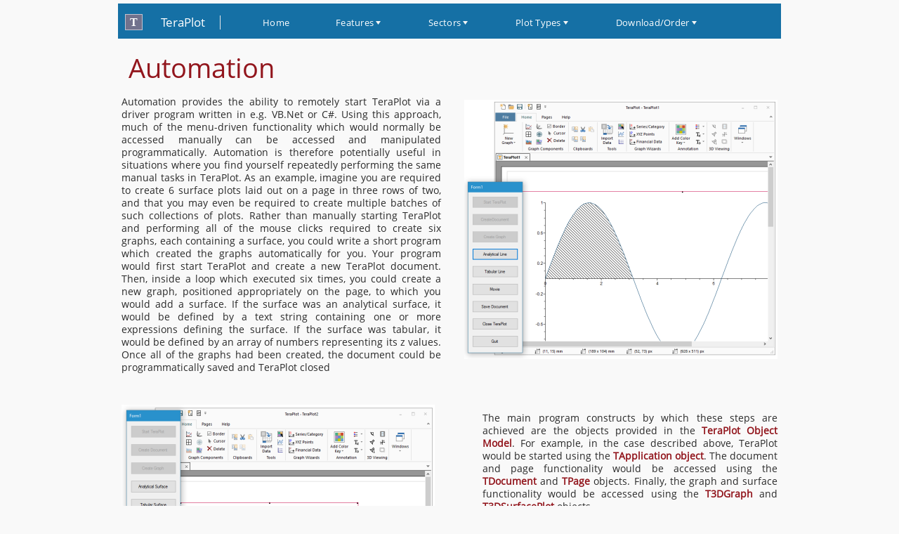

--- FILE ---
content_type: text/html; charset=utf-8
request_url: https://www.teraplot.com/automation
body_size: 3287
content:


<!DOCTYPE html>

<html xmlns="http://www.w3.org/1999/xhtml">
<head><meta charset="utf-8" /><title>
	Program Automation - TeraPlot
</title><link href="/Styles/Styles.css" rel="stylesheet" type="text/css" /><link href="/Styles/MenuStyles.css" rel="stylesheet" type="text/css" /><link href="/Styles/icons.css" rel="stylesheet" type="text/css" /><link id="Link1" rel="shortcut icon" href="https://teraplot.com/favicon.ico" type="image/x-icon" /><link id="Link2" rel="icon" href="https://teraplot.com/favicon.ico" type="image/ico" />
       
    <script type="text/javascript"  src="../Scripts/modernizr-custom.js"></script>


    <script>
        (function (i, s, o, g, r, a, m) {
            i['GoogleAnalyticsObject'] = r; i[r] = i[r] || function () {
                (i[r].q = i[r].q || []).push(arguments)
            }, i[r].l = 1 * new Date(); a = s.createElement(o),
            m = s.getElementsByTagName(o)[0]; a.async = 1; a.src = g; m.parentNode.insertBefore(a, m)
        })(window, document, 'script', '//www.google-analytics.com/analytics.js', 'ga');

        ga('create', 'UA-38707683-1', 'auto');
        ga('send', 'pageview');
    </script>
             
    
    <link rel="stylesheet" href="/Styles/Automation.css" />
<meta name="description" content="Program automation." /></head>

<body>
    <form method="post" action="./automation" id="form1">
<div class="aspNetHidden">
<input type="hidden" name="__VIEWSTATE" id="__VIEWSTATE" value="/wEPDwUJNDMyNDU0NjAzZGRzL3JOpRDMz00yB8G3Fi8ZvfqsNqWaRC3wXiYTlvVl+Q==" />
</div>

<div class="aspNetHidden">

	<input type="hidden" name="__VIEWSTATEGENERATOR" id="__VIEWSTATEGENERATOR" value="C994DB32" />
</div>
        <div id="PageWrapper">
 			<section class ="topSection">
                <div class="logoText">T</div>
                <div class="bannerText">TeraPlot</div>
                <div class="divider"  style="margin-right:60px"></div>
                 <nav>
                    <ul id="menuBar">
                        <li><a href="/default.aspx">Home</a></li>
                        <li  style="margin-left:-12px"><a class="menuDownArrow" href="#">Features</a>
                            <ul>
                                <li><a href="/graph-software">Overview</a></li>
                                <li><a href="/surface-plot">Surface Plotting</a></li>
                                <li><a href="/contour-plot-software">Contour Plotting</a></li>
                                <li><a href="/3d-scatter-plot">Scatter Plots</a></li>
                                <li><a href="/isosurface-plots">Isosurfaces</a></li>
                                <li><a href="/data-analysis">Data Analysis</a></li>
                                <li><a href="/data-import">Data Import</a></li>
                                <li><a href="/graph-creation-software">Graph Wizards</a></li>
                                <li><a href="/automation">Automation</a></li>
                                <li><a href="/colormap-editor">Colourmap Editor</a></li>
                            </ul>
                            <div class="clear"></div>
                        </li>
                        <li><a class="menuDownArrow" href="#">Sectors</a>
                            <ul class="broadMenu">
                                <li><a href="/plotting-software">Science and Engineering</a></li>
                                <li><a href="/function-graphing-software">Education</a></li>
                                <li><a href="/financial">Financial</a></li>
                            </ul>         
                            <div class="clear"></div>
                        </li>
                        <li><a class="menuDownArrow" href="#">Plot Types</a>
                            <ul class="broadMenu">
                                <li><a href="/graphing-software">2D Plot Types</a></li>
                                <li><a href="/3d-graphing-software">3D Plot Types</a></li>
                                <li><a href="/data-analysis-plot-types">Data Analysis Plot Types</a></li>
                                <li><a href="/financial-plot-types">Financial Plot Types</a></li>
                                <li><a href="/graph-features">Graph Features</a></li>
                            </ul>         
                            <div class="clear"></div>
                        </li>
                        <li><a class="menuDownArrow" href="#">Download/Order</a>
                            <ul>
                                <li><a href="/trial-version">Download</a></li>
                                <li><a href="/order">Order</a></li>
                                <li><a href="/contact">About/Contact</a></li>
                                <li><a href="/lt">TeraPlot LT</a></li>
                                
                            </ul>         
                            <div class="clear"></div>
                        </li>
                        
                        
                    </ul>
                </nav>
                <div class="clear"></div>
            </section>
            <section id="MainContent">
                
    <section  id= "contentSection">
        <h1>Automation</h1>
        <section class="panel_470_420">
            <p>
Automation provides the ability to remotely start TeraPlot via a driver program written in e.g. VB.Net or C#. Using this approach, much of the menu-driven functionality which would normally be accessed manually can be accessed and manipulated programmatically. Automation is therefore potentially useful in situations where you find yourself repeatedly performing the same manual tasks in TeraPlot.
As an example, imagine you are required to create 6 surface plots laid out on a page in three rows of two, and that you may even be required to create multiple batches of such collections of plots. Rather than manually starting TeraPlot and performing all of the mouse clicks required to create six graphs, each containing a surface, you could write a short program which created the graphs automatically for you. Your program would first start TeraPlot and create a new TeraPlot document. Then, inside a loop which executed six times, you could create a new graph, positioned appropriately on the page, to which you would add a surface. If the surface was an analytical surface, it would be defined by a text string containing one or more expressions defining the surface. If the surface was tabular, it would be defined by an array of numbers representing its z values. Once all of the graphs had been created, the document could be programmatically saved and TeraPlot closed
            </p>
        </section>
        <img src="/images/auto-plot-1-small.png" alt="TeraPlot graph software - image of elevation data" style="float:right; margin: 10px 0px 25px 0px;"/>    
       <div class="panel_430_420" style="margin-top:50px">
            <p>
           The main program constructs by which these steps are achieved are the objects provided in the <span>TeraPlot Object Model</span>. For example, 
           in the case described above, TeraPlot would be started using the <span>TApplication object</span>. The document and page functionality would be 
           accessed using the <span>TDocument</span> and <span>TPage</span> objects. Finally, the graph and surface functionality would be accessed using the <span>T3DGraph </span>
          and <span>T3DSurfacePlot</span> objects.
            </p>
                
             <p>
          The two images shown here show screenshots of automation programs provided as examples with TeraPlot. In each case, the driving program 
           was written in C# and consists of a single form with a set of buttons demonstrating typical activities. In both forms, the top three buttons
            are: <span>Start TeraPlot</span>, <span>Create Document</span>, <span>Create Graph</span>. Similarly, the bottom three buttons are <span>Save Document</span>, 
            <span>Close TeraPlot</span>, <span>Quit</span>. In between are buttons demonstrating tasks specific to the example. In the example above, a 2D line 
                 plot with shading is demonstrated. The example to the left shows a surface with contour lines and contour shading being created.           
            </p>
        </div>
        <img src="/images/auto-plot-2-small.png" alt="3D graph with surface plot of saddle point function" style="margin: 20px 0px 35px 0px;"/>  
    </section>

            </section>

			<footer>
                 <div class="footerText">TeraPlot Graphing Software</div>
                 <div class="footerDivider"></div>
                 <div class="footerText">Copyright © 2013 Kylebank Software Ltd.</div>
			</footer>
        </div> 

        <script type="text/javascript"  src="/Scripts/jquery-1.9.0.min.js"></script>
       <script src="/Scripts/jquery.ba-dotimeout.min.js" type="text/JavaScript"></script>
       <script src="/Scripts/menubar_hover.js" type="text/JavaScript"></script>

               
        

    </form>
</body>
</html>




--- FILE ---
content_type: text/css
request_url: https://www.teraplot.com/Styles/Styles.css
body_size: 1082
content:
@font-face 
{
	font-family: iconFont;
	src: url(../fonts/iconFont.eot?#iefix) format("embedded-opentype"), url(../fonts/iconFont.svg#iconFont) format("svg"), url(../fonts/iconFont.woff) format("woff"), url(../fonts/iconFont.ttf) format("truetype");
	font-weight: normal;
	font-style: normal;
}



body
{
    overflow-y: scroll;
    margin-top:5px;
    background-color:#F9F9F9;
}

#PageWrapper
{
	width: 944px;
	margin: auto;
}

section#MainContent
{
	width: 944px;
	float: left;
}



h1
{
	line-height: 42px; 
	font-family: "Segoe UI Light", "Open Sans", Verdana, Arial, Helvetica, sans-serif; 
	font-size: 38px; 
	font-weight: 400;
	color:#92161D;
}

h2
{
	line-height: 33px; 
	font-family: "Segoe UI SemiLight", "Open Sans", Verdana, Arial, Helvetica, sans-serif; 
	font-size: 26px; 
	font-weight: 200;
	color:#92161D;
}

p
{
	font-family: "Segoe UI", "Open Sans", Verdana, Arial, Helvetica, sans-serif; 
	line-height: 18px; 
	font-size: 14px;
	text-align: justify; 
	text-justify: inter-word;
	color:#2a2a2a;
}



.topSection
{
    width: 944px;
    height: 50px;
    background-color: #1570A5;
    position:relative;
}

.bannerText
{
    font-family: 'Segoe UI', 'Open Sans', Verdana, Arial, Helvetica, sans-serif;
	font-size: 13pt;
    font-weight: 400;
    color:white;
    float:left;
    margin-top:14px;
    margin-left:26px; 
}

.topSection h1
{
    font-family: 'Segoe UI', 'Open Sans', Verdana, Arial, Helvetica, sans-serif;
	font-size: 13pt;
    font-weight: 400;
    color:white;
    float:left;
    margin-top:5px;
    margin-left:16px; 
}

.topSectionText
{
    font-family: 'Segoe UI', 'Open Sans', Verdana, Arial, Helvetica, sans-serif;
	font-size: 13pt;
    font-weight: 400;
    color:white;
    float:left;
    margin-top:14px;
    margin-left:16px; 
}

.logoText
{
    font-family: 'Times New Roman';
	font-size: 12pt;
    font-weight: bold;
    color:white;
    float:left;
    margin-top:15px;
    margin-left:10px; 
    background-color:#71728D;
    padding: 2px 6px 1px 6px;
    border:1px solid #C1C2CF;
}

#PageWrapper footer
{
	clear: both;
    width: 944px;
    height: 25px;
    background-color: #1570A5;
    position:relative;
}

.footerText
{
    font-family: 'Segoe UI', 'Open Sans', Verdana, Arial, Helvetica, sans-serif;
	font-size: 7pt;
    font-weight: 400;
    color:white;
    float:left;
    margin-left:10px; 
    margin-top: 6px;
}


.divider 
{
  position: relative;
  margin: 5px;
  margin-top:17px;
  margin-left:20px;
  line-height: 20px;
  height: 20px;
  float: left;
  display: inline-block;
  padding: 0;
  font-weight: normal;
  font-size: 10pt;
  color: #fff;
  width: 1px;
  border-right: 1px #e6e6e6 solid;
}

.footerDivider 
{
  position: relative;
  margin: 5px;
  margin-top:7px;
  margin-left:10px;
  margin-right:0;
  line-height: 11px;
  height: 11px;
  float: left;
  display: inline-block;
  padding: 0;
  font-weight: normal;
  font-size: 10pt;
  color: #fff;
  width: 1px;
  border-right: 1px #e6e6e6 solid;
}

.menuDownArrow:after 
{
	position:absolute; margin-top: -2px; margin-left: 3px; content: url(../Images/DownArrow.png); 
}

.zoomInCursor
{
    cursor:url(../Images/zoomin.cur), auto;
}

#contentSection
{
    margin: 20px 5px 0px 5px;
}

#contentSection h1
{
    margin: 0px 0px 15px 10px;
}

#contentSection a img
{
	border: none;
}


 



--- FILE ---
content_type: text/css
request_url: https://www.teraplot.com/Styles/MenuStyles.css
body_size: 1265
content:
@font-face 
{
	font-family: Open Sans;
	src: local("Open Sans"), local("OpenSans"), url(https://themes.googleusercontent.com/static/fonts/opensans/v6/K88pR3goAWT7BTt32Z01mz8E0i7KZn-EPnyo3HZu7kw.woff) format("woff");
	font-weight: 400;
	font-style: normal;
}

/* remove the list style */
#menuBar 
{
	margin:0; 
    /*margin-left:300px;
   margin-left:200px;*/
	padding:0; 
	list-style:none;
}	
	
	/* make the LI display inline */
	/* it's position relative so that position absolute */
	/* can be used in submenu */
	#menuBar li 
    {
		display:block; 
		float:left; 
		/*margin-right:50px;*/
		/*margin-right:58px;*/
		margin-right:78px;
		position:relative;
        background-color: #1570A5;
		z-index:500; 
        margin-top:10px;
 	}
		
	/* this is the parent menu */
	#menuBar li a 
    {
		display:block; 
		/*padding:8px 5px 0 5px;*/ 
		height:23px; 
		text-decoration:none; 
		text-align:center; 
		color:white;
 		font-family: "Segoe UI SemiLight", "Open Sans", Verdana, Arial, Helvetica, sans-serif; 
       font-weight: 100;
        font-size: 10pt;
        letter-spacing: 0.02em;
        margin-top: 8px;
	}

	#menuBar li a:hover 
    {
		color:#fff;
	}

	#menuBar li a:active 
    {
		background-color:#1570A5;
	}

		
	/* you can make a different style for default selected value */
	#menuBar a.selected
    {
		color:white;
	}
	
	/* submenu, it's hidden by default */
	#menuBar ul 
    {
		display:none; 
		position:absolute; 
		left:0px; 
		margin:0; 
		padding:0; 
		list-style:none;
		width:150px; 
		border:1px solid #1570A5;
        box-shadow: 0 5px 10px rgba(0, 0, 0, 0.2);
 	}
	
	#menuBar ul li 
    {
		width:150px; 
		float:left; 
        margin:0;
        background-color:white;
	}
		
	/* display block will make the link fill the whole area of LI */
	#menuBar ul a 
    {
        font-family: 'Segoe UI', 'Open Sans', Verdana, Arial, Helvetica, sans-serif;
        font-weight: 400;
        letter-spacing: 0.01em;
        line-height: 18px;
        font-size: 14px;
		color:#2a2a2a;
        background-color:white;
		width:150px; 
        margin-top:2px;
        margin-bottom:2px;
        padding:0;
        text-align:left ;
        text-indent:15px;
 	}

	#menuBar ul.broadMenu
    {
		display:none; 
		position:absolute; 
		left:0px; 
		margin:0; 
		padding:0; 
		list-style:none;
		width:190px; 
		border:1px solid #1570A5;
        box-shadow: 0 5px 10px rgba(0, 0, 0, 0.2);
 	}
	
	#menuBar ul.broadMenu li
    {
		width:190px; 
		float:left; 
        margin:0;
        background-color:white;
	}
		
	/* display block will make the link fill the whole area of LI */
	#menuBar ul.broadMenu a
    {
        font-family: 'Segoe UI', 'Open Sans', Verdana, Arial, Helvetica, sans-serif;
        font-weight: 400;
        letter-spacing: 0.01em;
        line-height: 18px;
        font-size: 14px;
		color:#2a2a2a;
        background-color:white;
		width:190px; 
        margin-top:2px;
        margin-bottom:2px;
        padding:0;
        text-align:left ;
        text-indent:15px;
 	}
		
	#menuBar ul a:hover 
    {
		/*text-decoration:underline;*/	
        background-color:#1570A5;
		color:white;
	}

	/* fix ie6 small issue */
	/* we should always avoid using hack like this */
	/* should put it into separate file : ) */
	*html #menuBar ul 
    {
		margin:0 0 0 -2px;
	}


--- FILE ---
content_type: text/css
request_url: https://www.teraplot.com/Styles/icons.css
body_size: 4043
content:
/*
Icon Set:	Broccolidry -- http://dribbble.com/shots/587469-Free-16px-Broccolidryiconsaniconsetitisfullof-icons
License:	Aribitrary -- http://licence.visualidiot.com/


Icon Set:	Meteocons -- http://www.alessioatzeni.com/meteocons/
License:	Arbitrary -- http://www.alessioatzeni.com/meteocons/#about


Icon Set:	IcoMoon - Free -- http://keyamoon.com/icomoon/
License:	CC BY-SA 3.0 -- http://creativecommons.org/licenses/by-sa/3.0/
*/

@font-face {
    font-family: 'iconFont';
    src:url('../fonts/iconFont.eot');
    src:url('../fonts/iconFont.eot?#iefix') format('embedded-opentype'),
    url('../fonts/iconFont.svg#iconFont') format('svg'),
    url('../fonts/iconFont.woff') format('woff'),
    url('../fonts/iconFont.ttf') format('truetype');
    font-weight: normal;
    font-style: normal;
}

/* Use the following CSS code if you want to use data attributes for inserting your icons */
[data-icon]:before {
	font-family: 'iconFont';
	content: attr(data-icon);
	speak: none;
	font-weight: normal;
	font-style: normal;
    display: inline-block;
    text-decoration: inherit;
	-webkit-font-smoothing: antialiased;
    border:1px transparent solid;
}

/* Use the following CSS code if you want to have a class per icon */
[class^="icon-"]:before, [class*=" icon-"]:before {
	font-family: 'iconFont';
	font-style: normal;
	speak: none;
	font-weight: normal;
    display: inline-block;
    text-decoration: inherit;
    margin: 0 2px;
	-webkit-font-smoothing: antialiased;
    border:1px transparent solid;
}

.icon-large:before {
    vertical-align: middle;
    font-size: 4/3em;
    margin-top: -8px;
}

button, .button {
    &.mini {
        font-size: .9em !important;
    }
}

.tool-btn {
}

a {
    [class^="icon-"],
    [class*=" icon-"] {
        border: 1px transparent solid;
    }
}

li {
    [class^="icon-"],
    [class*=" icon-"] {
        display: inline-block;
        width: 1.25em;
        text-align: center;
    }
    .icon-large:before,
    .icon-large:before {
        width: 1.5*1.25em;
    }
}

.icon-home:before {
    content: "\e000";
}
.icon-newspaper:before {
    content: "\e001";
}
.icon-pencil:before {
    content: "\e002";
}
.icon-droplet:before {
    content: "\e003";
}
.icon-pictures:before {
    content: "\e004";
}
.icon-camera:before {
    content: "\e005";
}
.icon-music:before {
    content: "\e006";
}
.icon-film:before {
    content: "\e007";
}
.icon-camera-2:before {
    content: "\e008";
}
.icon-spades:before {
    content: "\e009";
}
.icon-clubs:before {
    content: "\e00a";
}
.icon-diamonds:before {
    content: "\e00b";
}
.icon-broadcast:before {
    content: "\e00c";
}
.icon-mic:before {
    content: "\e00d";
}
.icon-book:before {
    content: "\e00e";
}
.icon-file:before {
    content: "\e00f";
}
.icon-new:before {
    content: "\e010";
}
.icon-copy:before {
    content: "\e011";
}
.icon-folder:before {
    content: "\e012";
}
.icon-folder-2:before {
    content: "\e013";
}
.icon-tag:before {
    content: "\e014";
}
.icon-cart:before {
    content: "\e015";
}
.icon-basket:before {
    content: "\e016";
}
.icon-calculate:before {
    content: "\e017";
}
.icon-support:before {
    content: "\e018";
}
.icon-phone:before {
    content: "\e019";
}
.icon-mail:before {
    content: "\e01a";
}
.icon-location:before {
    content: "\e01b";
}
.icon-compass:before {
    content: "\e01c";
}
.icon-history:before {
    content: "\e01d";
}
.icon-clock:before {
    content: "\e01e";
}
.icon-bell:before {
    content: "\e01f";
}
.icon-calendar:before {
    content: "\e020";
}
.icon-printer:before {
    content: "\e021";
}
.icon-mouse:before {
    content: "\e022";
}
.icon-screen:before {
    content: "\e023";
}
.icon-laptop:before {
    content: "\e024";
}
.icon-mobile:before {
    content: "\e025";
}
.icon-cabinet:before {
    content: "\e026";
}
.icon-drawer:before {
    content: "\e027";
}
.icon-drawer-2:before {
    content: "\e028";
}
.icon-box:before {
    content: "\e029";
}
.icon-box-add:before {
    content: "\e02a";
}
.icon-box-remove:before {
    content: "\e02b";
}
.icon-download:before {
    content: "\e02c";
}
.icon-upload:before {
    content: "\e02d";
}
.icon-database:before {
    content: "\e02e";
}
.icon-flip:before {
    content: "\e02f";
}
.icon-flip-2:before {
    content: "\e030";
}
.icon-undo:before {
    content: "\e031";
}
.icon-redo:before {
    content: "\e032";
}
.icon-forward:before {
    content: "\e033";
}
.icon-reply:before {
    content: "\e034";
}
.icon-reply-2:before {
    content: "\e035";
}
.icon-comments:before {
    content: "\e036";
}
.icon-comments-2:before {
    content: "\e037";
}
.icon-comments-3:before {
    content: "\e038";
}
.icon-comments-4:before {
    content: "\e039";
}
.icon-comments-5:before {
    content: "\e03a";
}
.icon-user:before {
    content: "\e03b";
}
.icon-user-2:before {
    content: "\e03c";
}
.icon-user-3:before {
    content: "\e03d";
}
.icon-busy:before {
    content: "\e03e";
}
.icon-loading:before {
    content: "\e03f";
}
.icon-loading-2:before {
    content: "\e040";
}
.icon-search:before {
    content: "\e041";
}
.icon-zoom-in:before {
    content: "\e042";
}
.icon-zoom-out:before {
    content: "\e043";
}
.icon-key:before {
    content: "\e044";
}
.icon-key-2:before {
    content: "\e045";
}
.icon-locked:before {
    content: "\e046";
}
.icon-unlocked:before {
    content: "\e047";
}
.icon-wrench:before {
    content: "\e048";
}
.icon-equalizer:before {
    content: "\e049";
}
.icon-cog:before {
    content: "\e04a";
}
.icon-pie:before {
    content: "\e04b";
}
.icon-bars:before {
    content: "\e04c";
}
.icon-stats-up:before {
    content: "\e04d";
}
.icon-gift:before {
    content: "\e04e";
}
.icon-trophy:before {
    content: "\e04f";
}
.icon-diamond:before {
    content: "\e050";
}
.icon-coffee:before {
    content: "\e051";
}
.icon-rocket:before {
    content: "\e052";
}
.icon-meter-slow:before {
    content: "\e053";
}
.icon-meter-medium:before {
    content: "\e054";
}
.icon-meter-fast:before {
    content: "\e055";
}
.icon-dashboard:before {
    content: "\e056";
}
.icon-fire:before {
    content: "\e057";
}
.icon-lab:before {
    content: "\e058";
}
.icon-remove:before {
    content: "\e059";
}
.icon-briefcase:before {
    content: "\e05a";
}
.icon-briefcase-2:before {
    content: "\e05b";
}
.icon-cars:before {
    content: "\e05c";
}
.icon-bus:before {
    content: "\e05d";
}
.icon-cube:before {
    content: "\e05e";
}
.icon-cube-2:before {
    content: "\e05f";
}
.icon-puzzle:before {
    content: "\e060";
}
.icon-glasses:before {
    content: "\e061";
}
.icon-glasses-2:before {
    content: "\e062";
}
.icon-accessibility:before {
    content: "\e063";
}
.icon-accessibility-2:before {
    content: "\e064";
}
.icon-target:before {
    content: "\e065";
}
.icon-target-2:before {
    content: "\e066";
}
.icon-lightning:before {
    content: "\e067";
}
.icon-power:before {
    content: "\e068";
}
.icon-power-2:before {
    content: "\e069";
}
.icon-clipboard:before {
    content: "\e06a";
}
.icon-clipboard-2:before {
    content: "\e06b";
}
.icon-playlist:before {
    content: "\e06c";
}
.icon-grid-view:before {
    content: "\e06d";
}
.icon-tree-view:before {
    content: "\e06e";
}
.icon-cloud:before {
    content: "\e06f";
}
.icon-cloud-2:before {
    content: "\e070";
}
.icon-download-2:before {
    content: "\e071";
}
.icon-upload-2:before {
    content: "\e072";
}
.icon-upload-3:before {
    content: "\e073";
}
.icon-link:before {
    content: "\e074";
}
.icon-link-2:before {
    content: "\e075";
}
.icon-flag:before {
    content: "\e076";
}
.icon-flag-2:before {
    content: "\e077";
}
.icon-attachment:before {
    content: "\e078";
}
.icon-eye:before {
    content: "\e079";
}
.icon-bookmark:before {
    content: "\e07a";
}
.icon-bookmark-2:before {
    content: "\e07b";
}
.icon-star:before {
    content: "\e07c";
}
.icon-star-2:before {
    content: "\e07d";
}
.icon-star-3:before {
    content: "\e07e";
}
.icon-heart:before {
    content: "\e07f";
}
.icon-heart-2:before {
    content: "\e080";
}
.icon-thumbs-up:before {
    content: "\e081";
}
.icon-thumbs-down:before {
    content: "\e082";
}
.icon-plus:before {
    content: "\e083";
}
.icon-minus:before {
    content: "\e084";
}
.icon-help:before {
    content: "\e085";
}
.icon-help-2:before {
    content: "\e086";
}
.icon-blocked:before {
    content: "\e087";
}
.icon-cancel:before {
    content: "\e088";
}
.icon-cancel-2:before {
    content: "\e089";
}
.icon-checkmark:before {
    content: "\e08a";
}
.icon-minus-2:before {
    content: "\e08b";
}
.icon-plus-2:before {
    content: "\e08c";
}
.icon-enter:before {
    content: "\e08d";
}
.icon-exit:before {
    content: "\e08e";
}
.icon-loop:before {
    content: "\e08f";
}
.icon-arrow-up-left:before {
    content: "\e090";
}
.icon-arrow-up:before {
    content: "\e091";
}
.icon-arrow-up-right:before {
    content: "\e092";
}
.icon-arrow-right:before {
    content: "\e093";
}
.icon-arrow-down-right:before {
    content: "\e094";
}
.icon-arrow-down:before {
    content: "\e095";
}
.icon-arrow-down-left:before {
    content: "\e096";
}
.icon-arrow-left:before {
    content: "\e097";
}
.icon-arrow-up-2:before {
    content: "\e098";
}
.icon-arrow-right-2:before {
    content: "\e099";
}
.icon-arrow-down-2:before {
    content: "\e09a";
}
.icon-arrow-left-2:before {
    content: "\e09b";
}
.icon-arrow-up-3:before {
    content: "\e09c";
}
.icon-arrow-right-3:before {
    content: "\e09d";
}
.icon-arrow-down-3:before {
    content: "\e09e";
}
.icon-arrow-left-3:before {
    content: "\e09f";
}
.icon-menu:before {
    content: "\e0a0";
}
.icon-enter-2:before {
    content: "\e0a1";
}
.icon-backspace:before {
    content: "\e0a2";
}
.icon-backspace-2:before {
    content: "\e0a3";
}
.icon-tab:before {
    content: "\e0a4";
}
.icon-tab-2:before {
    content: "\e0a5";
}
.icon-checkbox:before {
    content: "\e0a6";
}
.icon-checkbox-unchecked:before {
    content: "\e0a7";
}
.icon-checkbox-partial:before {
    content: "\e0a8";
}
.icon-radio-checked:before {
    content: "\e0a9";
}
.icon-radio-unchecked:before {
    content: "\e0aa";
}
.icon-font:before {
    content: "\e0ab";
}
.icon-paragraph-left:before {
    content: "\e0ac";
}
.icon-paragraph-center:before {
    content: "\e0ad";
}
.icon-paragraph-right:before {
    content: "\e0ae";
}
.icon-paragraph-justify:before {
    content: "\e0af";
}
.icon-left-to-right:before {
    content: "\e0b0";
}
.icon-right-to-left:before {
    content: "\e0b1";
}
.icon-share:before {
    content: "\e0b2";
}
.icon-new-tab:before {
    content: "\e0b3";
}
.icon-new-tab-2:before {
    content: "\e0b4";
}
.icon-embed:before {
    content: "\e0b5";
}
.icon-code:before {
    content: "\e0b6";
}
.icon-bluetooth:before {
    content: "\e0b7";
}
.icon-share-2:before {
    content: "\e0b8";
}
.icon-share-3:before {
    content: "\e0b9";
}
.icon-mail-2:before {
    content: "\e0ba";
}
.icon-google:before {
    content: "\e0bb";
}
.icon-google-plus:before {
    content: "\e0bc";
}
.icon-google-drive:before {
    content: "\e0bd";
}
.icon-facebook:before {
    content: "\e0be";
}
.icon-instagram:before {
    content: "\e0bf";
}
.icon-twitter:before {
    content: "\e0c0";
}
.icon-feed:before {
    content: "\e0c1";
}
.icon-youtube:before {
    content: "\e0c2";
}
.icon-vimeo:before {
    content: "\e0c3";
}
.icon-flickr:before {
    content: "\e0c4";
}
.icon-picassa:before {
    content: "\e0c5";
}
.icon-dribbble:before {
    content: "\e0c6";
}
.icon-deviantart:before {
    content: "\e0c7";
}
.icon-github:before {
    content: "\e0c8";
}
.icon-github-2:before {
    content: "\e0c9";
}
.icon-github-3:before {
    content: "\e0ca";
}
.icon-github-4:before {
    content: "\e0cb";
}
.icon-github-5:before {
    content: "\e0cc";
}
.icon-git:before {
    content: "\e0cd";
}
.icon-github-6:before {
    content: "\e0ce";
}
.icon-wordpress:before {
    content: "\e0cf";
}
.icon-joomla:before {
    content: "\e0d0";
}
.icon-blogger:before {
    content: "\e0d1";
}
.icon-tumblr:before {
    content: "\e0d2";
}
.icon-yahoo:before {
    content: "\e0d3";
}
.icon-amazon:before {
    content: "\e0d4";
}
.icon-tux:before {
    content: "\e0d5";
}
.icon-apple:before {
    content: "\e0d6";
}
.icon-finder:before {
    content: "\e0d7";
}
.icon-android:before {
    content: "\e0d8";
}
.icon-windows:before {
    content: "\e0d9";
}
.icon-soundcloud:before {
    content: "\e0da";
}
.icon-skype:before {
    content: "\e0db";
}
.icon-reddit:before {
    content: "\e0dc";
}
.icon-linkedin:before {
    content: "\e0dd";
}
.icon-lastfm:before {
    content: "\e0de";
}
.icon-delicious:before {
    content: "\e0df";
}
.icon-stumbleupon:before {
    content: "\e0e0";
}
.icon-pinterest:before {
    content: "\e0e1";
}
.icon-xing:before {
    content: "\e0e2";
}
.icon-flattr:before {
    content: "\e0e3";
}
.icon-foursquare:before {
    content: "\e0e4";
}
.icon-paypal:before {
    content: "\e0e5";
}
.icon-yelp:before {
    content: "\e0e6";
}
.icon-libreoffice:before {
    content: "\e0e7";
}
.icon-file-pdf:before {
    content: "\e0e8";
}
.icon-file-openoffice:before {
    content: "\e0e9";
}
.icon-file-word:before {
    content: "\e0ea";
}
.icon-file-excel:before {
    content: "\e0eb";
}
.icon-file-powerpoint:before {
    content: "\e0ec";
}
.icon-file-zip:before {
    content: "\e0ed";
}
.icon-file-xml:before {
    content: "\e0ee";
}
.icon-file-css:before {
    content: "\e0ef";
}
.icon-html5:before {
    content: "\e0f0";
}
.icon-html5-2:before {
    content: "\e0f1";
}
.icon-css3:before {
    content: "\e0f2";
}
.icon-chrome:before {
    content: "\e0f3";
}
.icon-firefox:before {
    content: "\e0f4";
}
.icon-IE:before {
    content: "\e0f5";
}
.icon-opera:before {
    content: "\e0f6";
}
.icon-safari:before {
    content: "\e0f7";
}
.icon-IcoMoon:before {
    content: "\e0f8";
}
.icon-sunrise:before {
    content: "\e0f9";
}
.icon-sun:before {
    content: "\e0fa";
}
.icon-moon:before {
    content: "\e0fb";
}
.icon-sun-2:before {
    content: "\e0fc";
}
.icon-windy:before {
    content: "\e0fd";
}
.icon-wind:before {
    content: "\e0fe";
}
.icon-snowflake:before {
    content: "\e0ff";
}
.icon-cloudy:before {
    content: "\e100";
}
.icon-cloud-3:before {
    content: "\e101";
}
.icon-weather:before {
    content: "\e102";
}
.icon-weather-2:before {
    content: "\e103";
}
.icon-weather-3:before {
    content: "\e104";
}
.icon-lines:before {
    content: "\e105";
}
.icon-cloud-4:before {
    content: "\e106";
}
.icon-lightning-2:before {
    content: "\e107";
}
.icon-lightning-3:before {
    content: "\e108";
}
.icon-rainy:before {
    content: "\e109";
}
.icon-rainy-2:before {
    content: "\e10a";
}
.icon-windy-2:before {
    content: "\e10b";
}
.icon-windy-3:before {
    content: "\e10c";
}
.icon-snowy:before {
    content: "\e10d";
}
.icon-snowy-2:before {
    content: "\e10e";
}
.icon-snowy-3:before {
    content: "\e10f";
}
.icon-weather-4:before {
    content: "\e110";
}
.icon-cloudy-2:before {
    content: "\e111";
}
.icon-cloud-5:before {
    content: "\e112";
}
.icon-lightning-4:before {
    content: "\e113";
}
.icon-sun-3:before {
    content: "\e114";
}
.icon-moon-2:before {
    content: "\e115";
}
.icon-cloudy-3:before {
    content: "\e116";
}
.icon-cloud-6:before {
    content: "\e117";
}
.icon-cloud-7:before {
    content: "\e118";
}
.icon-lightning-5:before {
    content: "\e119";
}
.icon-rainy-3:before {
    content: "\e11a";
}
.icon-rainy-4:before {
    content: "\e11b";
}
.icon-windy-4:before {
    content: "\e11c";
}
.icon-windy-5:before {
    content: "\e11d";
}
.icon-snowy-4:before {
    content: "\e11e";
}
.icon-snowy-5:before {
    content: "\e11f";
}
.icon-weather-5:before {
    content: "\e120";
}
.icon-cloudy-4:before {
    content: "\e121";
}
.icon-lightning-6:before {
    content: "\e122";
}
.icon-thermometer:before {
    content: "\e123";
}
.icon-compass-2:before {
    content: "\e124";
}
.icon-none:before {
    content: "\e125";
}
.icon-Celsius:before {
    content: "\e126";
}
.icon-Fahrenheit:before {
    content: "\e127";
}
.icon-forrst:before {
    content: "\e128";
}
.icon-headphones:before {
    content: "\e129";
}
.icon-bug:before {
    content: "\e12a";
}
.icon-cart-2:before {
    content: "\e12b";
}
.icon-earth:before {
    content: "\e12c";
}
.icon-battery:before {
    content: "\e12d";
}
.icon-list:before {
    content: "\e12e";
}
.icon-grid:before {
    content: "\e12f";
}
.icon-alarm:before {
    content: "\e130";
}
.icon-location-2:before {
    content: "\e131";
}
.icon-pointer:before {
    content: "\e132";
}
.icon-diary:before {
    content: "\e133";
}
.icon-eye-2:before {
    content: "\e134";
}
.icon-console:before {
    content: "\e135";
}
.icon-location-3:before {
    content: "\e136";
}
.icon-move:before {
    content: "\e137";
}
.icon-gift-2:before {
    content: "\e138";
}
.icon-monitor:before {
    content: "\e139";
}
.icon-mobile-2:before {
    content: "\e13a";
}
.icon-switch:before {
    content: "\e13b";
}
.icon-star-4:before {
    content: "\e13c";
}
.icon-address-book:before {
    content: "\e13d";
}
.icon-shit:before {
    content: "\e13e";
}
.icon-cone:before {
    content: "\e13f";
}
.icon-credit-card:before {
    content: "\e140";
}
.icon-type:before {
    content: "\e141";
}
.icon-volume:before {
    content: "\e142";
}
.icon-volume-2:before {
    content: "\e143";
}
.icon-locked-2:before {
    content: "\e144";
}
.icon-warning:before {
    content: "\e145";
}
.icon-info:before {
    content: "\e146";
}
.icon-filter:before {
    content: "\e147";
}
.icon-bookmark-3:before {
    content: "\e148";
}
.icon-bookmark-4:before {
    content: "\e149";
}
.icon-stats:before {
    content: "\e14a";
}
.icon-compass-3:before {
    content: "\e14b";
}
.icon-keyboard:before {
    content: "\e14c";
}
.icon-award-fill:before {
    content: "\e14d";
}
.icon-award-stroke:before {
    content: "\e14e";
}
.icon-beaker-alt:before {
    content: "\e14f";
}
.icon-beaker:before {
    content: "\e150";
}
.icon-move-vertical:before {
    content: "\e151";
}
.icon-move-horizontal:before {
    content: "\e153";
}
.icon-steering-wheel:before {
    content: "\e152";
}
.icon-volume-3:before {
    content: "\e154";
}
.icon-volume-mute:before {
    content: "\e155";
}
.icon-play:before {
    content: "\e156";
}
.icon-pause:before {
    content: "\e157";
}
.icon-stop:before {
    content: "\e158";
}
.icon-eject:before {
    content: "\e159";
}
.icon-first:before {
    content: "\e15a";
}
.icon-last:before {
    content: "\e15b";
}
.icon-play-alt:before {
    content: "\e15c";
}
.icon-battery-empty:before {
    content: "\e15d";
}
.icon-battery-half:before {
    content: "\e15e";
}
.icon-battery-full:before {
    content: "\e15f";
}
.icon-battery-charging:before {
    content: "\e160";
}
.icon-left-quote:before {
    content: "\e161";
}
.icon-right-quote:before {
    content: "\e162";
}
.icon-left-quote-alt:before {
    content: "\e163";
}
.icon-right-quote-alt:before {
    content: "\e164";
}
.icon-smiley:before {
    content: "\e165";
}
.icon-umbrella:before {
    content: "\e166";
}
.icon-info-2:before {
    content: "\e167";
}
.icon-chart-alt:before {
    content: "\e168";
}


--- FILE ---
content_type: text/css
request_url: https://www.teraplot.com/Styles/Automation.css
body_size: 609
content:
.panel_470_420
{
    width: 470px;
    height: 420px;
    float:left;
	/*background-color: white;*/
    margin-top:4px;
}

.panel_470_420 p
{
	/*margin:0px 15px 10px 15px;*/
    	margin:0px 15px 10px 0px;

}

    .panel_470_420 div.miniPanel
    {
	    line-height: 18px; 
	    font-family: "Segoe UI", "Open Sans", Verdana, Arial, Helvetica, sans-serif; 
	    font-size: 14px;
	    text-align: justify; 
	    text-justify: inter-word;
        color: #92161D; 
        float: left; 
        width:300px; 
        height: 43px; 
        margin-left:80px; 
        margin-top: 22px; 
     }

.panel_470_420 a.icon-camera-2
{
    color:#1D3A65; 
    font-size:20px; 
    margin-top:40px; 
    margin-left:275px;
   position:absolute;   
	text-decoration: none;
}



.panel_430_420
{
    width: 430px;
    height: 420px;
    float:right;
    margin-top:20px;
	/*background-color: white;*/
}

.panel_430_420 p
{
	margin:0px 0px 10px 10px;
}

    .panel_430_420 div.miniPanel
    {
	    line-height: 18px; 
	    font-family: "Segoe UI", "Open Sans", Verdana, Arial, Helvetica, sans-serif; 
	    font-size: 14px;
	    text-align: justify; 
	    text-justify: inter-word;
        float: left; 
        color: #92161D;
        width:300px; 
        height: 43px; 
        margin-left:80px; 
        margin-top: 27px; 
        margin-bottom:20px;     

    }

.panel_430_420 a.icon-camera-2
{
    -ms-transform: rotate(180deg); 
    color:#1D3A65; 
    font-size:20px; 
    position:absolute;   
    margin-top:41px; 
    margin-left:50px; 
	text-decoration: none;

}

#contentSection p span
{
    color:#92161D; 
    font-weight:600
}


--- FILE ---
content_type: application/javascript
request_url: https://www.teraplot.com/Scripts/menubar_hover.js
body_size: 313
content:
$(document).ready(function () {
    $('#menuBar li').hover(
        function () {
            $(this).doTimeout('', 150, function () {
                $('ul', this).stop(true, true).slideDown(100);
            });
        }, 
        function () {
            $(this).doTimeout('', 0, function () {
                $('ul', this).stop(true, true).slideUp(100);
            });
        }
    );
});


// Original simple dropdown code. Changed
// to above to allow small delay before
// dropping down, to make sure user really
// wants it.
//$(document).ready(function () {
//    $('#menuBar li').hover(
//        function () {
//            //show its submenu
//            $('ul', this).stop(true, true).slideDown(100);

//        },
//        function () {
//            //hide its submenu
//            $('ul', this).stop(true, true).slideUp(100);
//        }
//    );
//});


--- FILE ---
content_type: text/plain
request_url: https://www.google-analytics.com/j/collect?v=1&_v=j102&a=762596642&t=pageview&_s=1&dl=https%3A%2F%2Fwww.teraplot.com%2Fautomation&ul=en-us%40posix&dt=Program%20Automation%20-%20TeraPlot&sr=1280x720&vp=1280x720&_u=IEBAAEABAAAAACAAI~&jid=839685201&gjid=796421216&cid=62172469.1767985636&tid=UA-38707683-1&_gid=1069837019.1767985636&_r=1&_slc=1&z=967927414
body_size: -450
content:
2,cG-62R62Y12VE